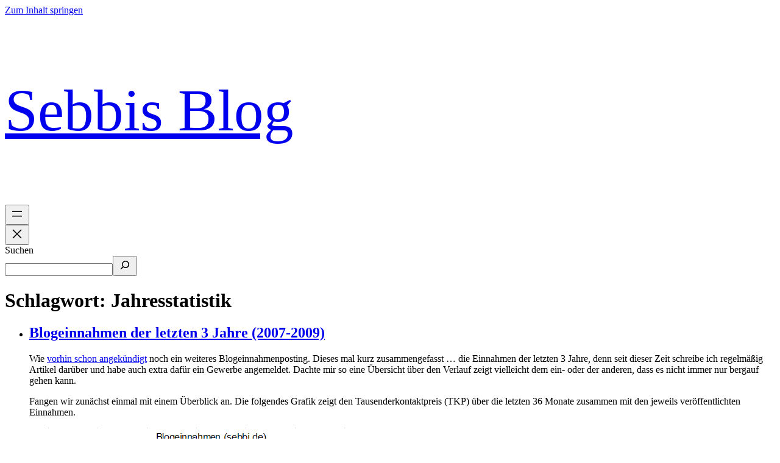

--- FILE ---
content_type: text/html; charset=UTF-8
request_url: https://www.sebbi.de/archives/tag/jahresstatistik/
body_size: 13229
content:
<!DOCTYPE html>
<html lang="de">
<head>
	<meta charset="UTF-8" />
	<meta name="viewport" content="width=device-width, initial-scale=1" />
<meta name='robots' content='max-image-preview:large' />
	
	<link media="all" href="https://www.sebbi.de/wp-content/cache/autoptimize/css/autoptimize_d8bef93f5d748dfd780b9d2565ee1aaa.css" rel="stylesheet"><title>Jahresstatistik &#8211; Sebbis Blog</title>
<link rel='dns-prefetch' href='//www.sebbi.de' />
<link rel="alternate" type="application/rss+xml" title="Sebbis Blog &raquo; Feed" href="https://www.sebbi.de/feed/" />
<link rel="alternate" type="application/rss+xml" title="Sebbis Blog &raquo; Kommentar-Feed" href="https://www.sebbi.de/comments/feed/" />
<link rel="alternate" type="application/rss+xml" title="Sebbis Blog &raquo; Jahresstatistik Schlagwort-Feed" href="https://www.sebbi.de/archives/tag/jahresstatistik/feed/" />
<script defer src="[data-uri]"></script>



















<style id='core-block-supports-inline-css'>
.wp-container-core-navigation-is-layout-87cad8fb{gap:0;flex-direction:column;align-items:flex-end;}.wp-container-core-group-is-layout-7db9d80f > .alignfull{margin-right:calc(0px * -1);margin-left:calc(0px * -1);}.wp-container-core-group-is-layout-58c3a1c0{flex-wrap:nowrap;justify-content:space-between;align-items:center;}.wp-container-content-9cfa9a5a{flex-grow:1;}.wp-container-core-group-is-layout-12dd3699 > :where(:not(.alignleft):not(.alignright):not(.alignfull)){margin-left:0 !important;}.wp-container-core-group-is-layout-fe9cc265{flex-direction:column;align-items:flex-start;}.wp-container-core-columns-is-layout-28f84493{flex-wrap:nowrap;}.wp-container-core-group-is-layout-cdd4a880{gap:var(--wp--preset--spacing--60);justify-content:space-between;align-items:flex-start;}.wp-container-core-group-is-layout-b585a4aa{justify-content:space-between;}.wp-container-core-group-is-layout-3bfa357b > .alignfull{margin-right:calc(var(--wp--preset--spacing--40) * -1);margin-left:calc(var(--wp--preset--spacing--40) * -1);}
</style>


<link rel='stylesheet' id='dashicons-css' href='https://www.sebbi.de/wp-includes/css/dashicons.min.css?ver=6.8.3' media='all' />



<script src="https://www.sebbi.de/wp-includes/js/jquery/jquery.min.js?ver=3.7.1" id="jquery-core-js"></script>
<script defer src="https://www.sebbi.de/wp-includes/js/jquery/jquery-migrate.min.js?ver=3.4.1" id="jquery-migrate-js"></script>
<script defer id="dsdvo_tarteaucitron-js-extra" src="[data-uri]"></script>
<script src="https://www.sebbi.de/wp-content/plugins/dsgvo-all-in-one-for-wp/assets/js/tarteaucitron/tarteaucitron.min.js?ver=1.0" id="dsdvo_tarteaucitron-js"></script>
<script defer id="dsgvoaio_inline_js-js-after" src="[data-uri]"></script>
<link rel="https://api.w.org/" href="https://www.sebbi.de/wp-json/" /><link rel="alternate" title="JSON" type="application/json" href="https://www.sebbi.de/wp-json/wp/v2/tags/3784" /><link rel="EditURI" type="application/rsd+xml" title="RSD" href="https://www.sebbi.de/xmlrpc.php?rsd" />
<meta name="generator" content="WordPress 6.8.3" />
<script type="importmap" id="wp-importmap">
{"imports":{"@wordpress\/interactivity":"https:\/\/www.sebbi.de\/wp-includes\/js\/dist\/script-modules\/interactivity\/index.min.js?ver=55aebb6e0a16726baffb"}}
</script>
<script type="module" src="https://www.sebbi.de/wp-includes/js/dist/script-modules/block-library/navigation/view.min.js?ver=61572d447d60c0aa5240" id="@wordpress/block-library/navigation/view-js-module"></script>
<link rel="modulepreload" href="https://www.sebbi.de/wp-includes/js/dist/script-modules/interactivity/index.min.js?ver=55aebb6e0a16726baffb" id="@wordpress/interactivity-js-modulepreload">
</head>

<body class="archive tag tag-jahresstatistik tag-3784 wp-embed-responsive wp-theme-twentytwentyfive">

<div class="wp-site-blocks"><header class="wp-block-template-part">
<div class="wp-block-group has-global-padding is-layout-constrained wp-block-group-is-layout-constrained" style="border-bottom-color:var(--wp--preset--color--accent-6);border-bottom-width:1px;padding-top:0;padding-bottom:0">
<div class="wp-block-group alignwide is-content-justification-space-between is-nowrap is-layout-flex wp-container-core-group-is-layout-58c3a1c0 wp-block-group-is-layout-flex" style="padding-top:var(--wp--preset--spacing--30);padding-bottom:var(--wp--preset--spacing--30)"><p style="font-size:clamp(50.171px, 3.136rem + ((1vw - 3.2px) * 4.885), 100px);line-height:1.2;" class="wp-block-site-title"><a href="https://www.sebbi.de" target="_self" rel="home">Sebbis Blog</a></p>


<div class="wp-block-group has-global-padding is-layout-constrained wp-container-core-group-is-layout-7db9d80f wp-block-group-is-layout-constrained" style="padding-right:0;padding-left:0"><nav class="is-responsive items-justified-right is-vertical wp-block-navigation is-content-justification-right is-layout-flex wp-container-core-navigation-is-layout-87cad8fb wp-block-navigation-is-layout-flex" 
		 data-wp-interactive="core/navigation" data-wp-context='{"overlayOpenedBy":{"click":false,"hover":false,"focus":false},"type":"overlay","roleAttribute":"","ariaLabel":"Men\u00fc"}'><button aria-haspopup="dialog" aria-label="Menü öffnen" class="wp-block-navigation__responsive-container-open" 
				data-wp-on-async--click="actions.openMenuOnClick"
				data-wp-on--keydown="actions.handleMenuKeydown"
			><svg width="24" height="24" xmlns="http://www.w3.org/2000/svg" viewBox="0 0 24 24" aria-hidden="true" focusable="false"><rect x="4" y="7.5" width="16" height="1.5" /><rect x="4" y="15" width="16" height="1.5" /></svg></button>
				<div class="wp-block-navigation__responsive-container  has-text-color has-contrast-color has-background has-base-background-color"  id="modal-2" 
				data-wp-class--has-modal-open="state.isMenuOpen"
				data-wp-class--is-menu-open="state.isMenuOpen"
				data-wp-watch="callbacks.initMenu"
				data-wp-on--keydown="actions.handleMenuKeydown"
				data-wp-on-async--focusout="actions.handleMenuFocusout"
				tabindex="-1"
			>
					<div class="wp-block-navigation__responsive-close" tabindex="-1">
						<div class="wp-block-navigation__responsive-dialog" 
				data-wp-bind--aria-modal="state.ariaModal"
				data-wp-bind--aria-label="state.ariaLabel"
				data-wp-bind--role="state.roleAttribute"
			>
							<button aria-label="Menü schließen" class="wp-block-navigation__responsive-container-close" 
				data-wp-on-async--click="actions.closeMenuOnClick"
			><svg xmlns="http://www.w3.org/2000/svg" viewBox="0 0 24 24" width="24" height="24" aria-hidden="true" focusable="false"><path d="m13.06 12 6.47-6.47-1.06-1.06L12 10.94 5.53 4.47 4.47 5.53 10.94 12l-6.47 6.47 1.06 1.06L12 13.06l6.47 6.47 1.06-1.06L13.06 12Z"></path></svg></button>
							<div class="wp-block-navigation__responsive-container-content" 
				data-wp-watch="callbacks.focusFirstElement"
			 id="modal-2-content">
								<form role="search" method="get" action="https://www.sebbi.de/" class="wp-block-search__button-inside wp-block-search__icon-button wp-block-search"    ><label class="wp-block-search__label screen-reader-text" for="wp-block-search__input-1" >Suchen</label><div class="wp-block-search__inside-wrapper " ><input class="wp-block-search__input" id="wp-block-search__input-1" placeholder="" value="" type="search" name="s" required /><button aria-label="Suchen" class="wp-block-search__button has-icon wp-element-button" type="submit" ><svg class="search-icon" viewBox="0 0 24 24" width="24" height="24">
					<path d="M13 5c-3.3 0-6 2.7-6 6 0 1.4.5 2.7 1.3 3.7l-3.8 3.8 1.1 1.1 3.8-3.8c1 .8 2.3 1.3 3.7 1.3 3.3 0 6-2.7 6-6S16.3 5 13 5zm0 10.5c-2.5 0-4.5-2-4.5-4.5s2-4.5 4.5-4.5 4.5 2 4.5 4.5-2 4.5-4.5 4.5z"></path>
				</svg></button></div></form>
							</div>
						</div>
					</div>
				</div></nav></div>
</div>
</div>
</header>


<main class="wp-block-group has-global-padding is-layout-constrained wp-block-group-is-layout-constrained" style="margin-top:var(--wp--preset--spacing--60)">
	<h1 class="wp-block-query-title">Schlagwort: <span>Jahresstatistik</span></h1>
	 
	
<div class="wp-block-query alignfull is-layout-flow wp-block-query-is-layout-flow">
	<ul class="alignfull wp-block-post-template is-layout-flow wp-block-post-template-is-layout-flow"><li class="wp-block-post post-6048 post type-post status-publish format-standard hentry category-in-eigener-sache category-statistik category-werbung tag-analyse tag-bilanz tag-blogeinnahmen tag-feedleser tag-graphen tag-jahresstatistik tag-statistik tag-werbeeinahmen">
		
		<div class="wp-block-group alignfull has-global-padding is-layout-constrained wp-block-group-is-layout-constrained" style="padding-top:var(--wp--preset--spacing--60);padding-bottom:var(--wp--preset--spacing--60)">
			
			<h2 class="wp-block-post-title has-x-large-font-size"><a href="https://www.sebbi.de/archives/2010/01/22/blogeinnahmen-der-letzten-3-jahre-2007-2009/" target="_self" >Blogeinnahmen der letzten 3 Jahre (2007-2009)</a></h2>
			<div class="entry-content alignfull wp-block-post-content has-medium-font-size has-global-padding is-layout-constrained wp-block-post-content-is-layout-constrained"><p>Wie <a href="http://www.sebbi.de/archives/2010/01/22/blogeinnahmen-im-dezember-2009/">vorhin schon angekündigt</a> noch ein weiteres Blogeinnahmenposting. Dieses mal kurz zusammengefasst &#8230; die Einnahmen der letzten 3 Jahre, denn seit dieser Zeit schreibe ich regelmäßig Artikel darüber und habe auch extra dafür ein Gewerbe angemeldet. Dachte mir so eine Übersicht über den Verlauf zeigt vielleicht dem ein- oder der anderen, dass es nicht immer nur bergauf gehen kann.</p>
<p>Fangen wir zunächst einmal mit einem Überblick an. Die folgendes Grafik zeigt den Tausenderkontaktpreis (TKP) über die letzten 36 Monate zusammen mit den jeweils veröffentlichten Einnahmen.</p>
<p><img fetchpriority="high" decoding="async" src="http://www.sebbi.de/wp-content/uploads/2010/01/blogeinnahmen20072009_tkp.png" alt="" title="Blogeinnahmen 2007-2009 (TKP)" width="600" height="260" class="alignnone size-full wp-image-6051" srcset="https://www.sebbi.de/wp-content/uploads/2010/01/blogeinnahmen20072009_tkp.png 600w, https://www.sebbi.de/wp-content/uploads/2010/01/blogeinnahmen20072009_tkp-200x86.png 200w" sizes="(max-width: 600px) 100vw, 600px" /></p>
<p>Wie man sehen kann pendelt es sich bei mir bei etwa 4 € ein. Ein schlechter Wert, wenn man das <a href="http://www.quality-channel.de/deutsch/qcpartner__preise/spiegel_online/tkp.php">mit Online Magazinen vergleicht</a>, die TKPs von 40 bis 60 € pro Banner haben und davon mehrere pro Seite zeigen. Bezogen auf mein Blog wären das Bannerpreise von 1800 € im Dezember. Würde das ernsthaft jemand bezahlen? Beim Spiegel machen das Werbetreibende offensichtlich. Momentan verlange ich günstige 40 € für einen 125&#215;125 Banner, also <a href="http://www.sebbi.de/kontakt">zuschlagen</a> ;-)</p>
<h3>Einnahmequellen</h3>
<p>Im nächsten Diagramm sieht man auf welche Kategorien sich die Werbeeinnahmen aufteilen. Den größten Teil machten Werbebanner wie Adsense aus, gefolgt von Textlinks und Reviews. Affiliatelinks (Hauptsächlich Amazon) funktionierten eine Zeit lang &#8211; ein Artikel über einen Amazongutschein war ziemlich prominent in den Suchergebnissen bei Google platziert &#8211; auch super.</p>
<p><noscript><img decoding="async" src="http://www.sebbi.de/wp-content/uploads/2010/01/blogeinnahmen20072009_aufteilung.png" alt="" title="Blogeinnahmen 2007-2009 (Aufteilung der Quellen)" width="600" height="350" class="alignnone size-full wp-image-6052" srcset="https://www.sebbi.de/wp-content/uploads/2010/01/blogeinnahmen20072009_aufteilung.png 600w, https://www.sebbi.de/wp-content/uploads/2010/01/blogeinnahmen20072009_aufteilung-200x116.png 200w" sizes="(max-width: 600px) 100vw, 600px" /></noscript><img decoding="async" src='data:image/svg+xml,%3Csvg%20xmlns=%22http://www.w3.org/2000/svg%22%20viewBox=%220%200%20600%20350%22%3E%3C/svg%3E' data-src="http://www.sebbi.de/wp-content/uploads/2010/01/blogeinnahmen20072009_aufteilung.png" alt="" title="Blogeinnahmen 2007-2009 (Aufteilung der Quellen)" width="600" height="350" class="lazyload alignnone size-full wp-image-6052" data-srcset="https://www.sebbi.de/wp-content/uploads/2010/01/blogeinnahmen20072009_aufteilung.png 600w, https://www.sebbi.de/wp-content/uploads/2010/01/blogeinnahmen20072009_aufteilung-200x116.png 200w" data-sizes="(max-width: 600px) 100vw, 600px" /></p>
<h3>Details</h3>
<p>Nach Monaten im Vergleich zu den Seitenaufrufen und etwas detailierter:<br />
<a href="http://www.sebbi.de/wp-content/uploads/2010/01/blogeinnahmen20072009_quellen.png"><noscript><img decoding="async" src="http://www.sebbi.de/wp-content/uploads/2010/01/blogeinnahmen20072009_quellen-600x433.png" alt="" title="Blogeinnahmen 2007-2009 (Quellen)" width="600" height="433" class="alignnone size-large wp-image-6049" srcset="https://www.sebbi.de/wp-content/uploads/2010/01/blogeinnahmen20072009_quellen-600x433.png 600w, https://www.sebbi.de/wp-content/uploads/2010/01/blogeinnahmen20072009_quellen-200x144.png 200w, https://www.sebbi.de/wp-content/uploads/2010/01/blogeinnahmen20072009_quellen.png 900w" sizes="(max-width: 600px) 100vw, 600px" /></noscript><img decoding="async" src='data:image/svg+xml,%3Csvg%20xmlns=%22http://www.w3.org/2000/svg%22%20viewBox=%220%200%20600%20433%22%3E%3C/svg%3E' data-src="http://www.sebbi.de/wp-content/uploads/2010/01/blogeinnahmen20072009_quellen-600x433.png" alt="" title="Blogeinnahmen 2007-2009 (Quellen)" width="600" height="433" class="lazyload alignnone size-large wp-image-6049" data-srcset="https://www.sebbi.de/wp-content/uploads/2010/01/blogeinnahmen20072009_quellen-600x433.png 600w, https://www.sebbi.de/wp-content/uploads/2010/01/blogeinnahmen20072009_quellen-200x144.png 200w, https://www.sebbi.de/wp-content/uploads/2010/01/blogeinnahmen20072009_quellen.png 900w" data-sizes="(max-width: 600px) 100vw, 600px" /></a><br />
<em>(Klicken um eine große Version zu bekommen)</em></p>
<p>2009 habe ich mich so gut wie gar nicht mehr um die Einnahmen gekümmert und das sieht man auch. Nachdem <a href="http://www.sebbi.de/archives/2009/02/13/was-ist-nur-mit-adsense-los/">im Februar mein Blog gehackt wurde</a> und ich wegen der vielen Spamlinks praktisch aus Google rausgeflogen bin, hatte ich einfach keine große Lust mehr. Zum Glück hat sich der Besuchereinbruch im März wieder etwas erholt, aber eine komplette Erholung fand leider nie statt. Nach dem Hack hatte ich also dauerhaft nur etwa die Hälfte an Besuchern und die lukrativen Zugriffe auf teils &#8218;pornöse&#8216; Artikel und Einnahmen über Amazon brachen ein. Demotivierend &#8230;</p>
<h3>Zukunft</h3>
<p>Aber ich bin zuversichtlich, denn bloggen macht ja nicht nur wegen stetiger Werbeeinnahmen Spaß. Dennoch schaffe ich es 2010 hoffentlich hier einiges zu ändern. Mein Theme endlich fertigstellen bzw. so erweitern wie ich mir das mal vorgestellt hatte, Kategorien einstampfen und noch mehr Geschwindigkeit rausholen. Außerdem mehr &#8222;How Tos&#8220; schreiben. Das sind die Artikel, die langfristig am besten ankommen &#8230; zumindest hat der <a href="http://www.sebbi.de/archives/2007/11/07/eigene-sms-tone-auf-dem-iphone/">Artikel über eigene SMS Töne auf dem iPhone</a> schon fast 111000 Seitenaufrufe. Das ist zwar noch weit entfernt von <a href="http://www.sebbi.de/archives/2007/05/13/youporn-und-pornotube/">Youporn</a> (528000) und <a href="http://www.sebbi.de/archives/2007/12/01/2-girls-1-cup-video/">2 Girls 1 Cup</a> (458000), aber überholt sicher bald die Startseite (113000 von insgesamt 2,4 Millionen Seitenaufrufen in den letzten 3 Jahren). Wie auch immer, ich lerne ja praktisch täglich mehr oder weniger interessantes Zeug. Warum nicht hier im Blog niederschreiben damit man es nicht so schnell vergisst? Interessiert euch Csharp (.NET), Python, Google Appengine, jQuery, Smartphones und wo man wann am besten Essen geht?</p>
<h3>Feedleser</h3>
<p>Zum Schluss noch der Verlauf der Feedleser in den letzten Jahren:<br />
<noscript><img decoding="async" src="http://www.sebbi.de/wp-content/uploads/2010/01/blogeinnahmen20072009_feed.png" alt="" title="Blogeinnahmen 2007-2009 (Feedleser)" width="600" height="220" class="alignnone size-full wp-image-6050" srcset="https://www.sebbi.de/wp-content/uploads/2010/01/blogeinnahmen20072009_feed.png 600w, https://www.sebbi.de/wp-content/uploads/2010/01/blogeinnahmen20072009_feed-200x73.png 200w" sizes="(max-width: 600px) 100vw, 600px" /></noscript><img decoding="async" src='data:image/svg+xml,%3Csvg%20xmlns=%22http://www.w3.org/2000/svg%22%20viewBox=%220%200%20600%20220%22%3E%3C/svg%3E' data-src="http://www.sebbi.de/wp-content/uploads/2010/01/blogeinnahmen20072009_feed.png" alt="" title="Blogeinnahmen 2007-2009 (Feedleser)" width="600" height="220" class="lazyload alignnone size-full wp-image-6050" data-srcset="https://www.sebbi.de/wp-content/uploads/2010/01/blogeinnahmen20072009_feed.png 600w, https://www.sebbi.de/wp-content/uploads/2010/01/blogeinnahmen20072009_feed-200x73.png 200w" data-sizes="(max-width: 600px) 100vw, 600px" /><br />
<em>(grün = Feedleser, blau = Reach)</em></p>
<p>Stetig bergauf! So muss das sein. Mal sehen ob in den nächsten 3 Jahren nicht mehr als eine Verdopplung drin ist. Schreibe ja gerne für ein aktives Publikum von &#8211; geschätzt &#8211; 100 regelmäßigen Lesern, aber hab natürlich auch nichts gegen 200 oder mehr :-)</p>
<p>Das war&#8217;s &#8230; noch Fragen? Was für Graphen bzgl. der Einnahmen wären noch interessant?</p>
<p>P.S.: Fast 7% meiner Besucher sind mittlerweile iPhone/iPod Surfer. Bemerkenswerte Entwicklung, wenn sie nicht alle nach &#8222;iphone porn&#8220; suchen würden und bei Google <a href="http://twitpic.com/z1n5b">einen Artikel mit interessanter Beschreibung (Stelle, an der der Satz abgekürzt wird)</a> finden würden. Lieben da manche Besitzer ihr Gadget ein bisschen mehr als andere? :twisted:</p>
</div>
			<div style="margin-top:var(--wp--preset--spacing--40);" class="wp-block-post-date has-small-font-size"><time datetime="2010-01-22T15:27:20+01:00"><a href="https://www.sebbi.de/archives/2010/01/22/blogeinnahmen-der-letzten-3-jahre-2007-2009/">Freitag, 22. Januar 2010</a></time></div>
		</div>
		
	</li></ul>
	
	<div class="wp-block-group has-global-padding is-layout-constrained wp-block-group-is-layout-constrained" style="padding-top:var(--wp--preset--spacing--60);padding-bottom:var(--wp--preset--spacing--60)">
		
	</div>
	
	
	<div class="wp-block-group alignwide has-global-padding is-layout-constrained wp-block-group-is-layout-constrained">
		
	</div>
	
</div>


</main>


<footer class="wp-block-template-part">
<div class="wp-block-group alignfull has-background has-global-padding is-layout-constrained wp-container-core-group-is-layout-3bfa357b wp-block-group-is-layout-constrained" style="background-color:#00000008;padding-top:var(--wp--preset--spacing--50);padding-right:var(--wp--preset--spacing--40);padding-bottom:var(--wp--preset--spacing--50);padding-left:var(--wp--preset--spacing--40)">
<div class="wp-block-group alignwide is-content-justification-space-between is-layout-flex wp-container-core-group-is-layout-cdd4a880 wp-block-group-is-layout-flex">
<div class="wp-block-group wp-container-content-9cfa9a5a has-global-padding is-content-justification-left is-layout-constrained wp-container-core-group-is-layout-12dd3699 wp-block-group-is-layout-constrained">
<p class="has-text-align-left" style="font-size:clamp(0.875rem, 0.875rem + ((1vw - 0.2rem) * 0.039), 0.9rem);font-style:normal;font-weight:600;letter-spacing:1px;text-transform:uppercase">Suche </p>


<form role="search" method="get" action="https://www.sebbi.de/" class="wp-block-search__button-outside wp-block-search__icon-button wp-block-search"    ><label class="wp-block-search__label screen-reader-text" for="wp-block-search__input-3" >Search</label><div class="wp-block-search__inside-wrapper "  style="width: 100%"><input class="wp-block-search__input" id="wp-block-search__input-3" placeholder="" value="" type="search" name="s" required  style="border-width: 1px"/><button aria-label="Search" class="wp-block-search__button has-icon wp-element-button" type="submit"  style="border-width: 1px"><svg class="search-icon" viewBox="0 0 24 24" width="24" height="24">
					<path d="M13 5c-3.3 0-6 2.7-6 6 0 1.4.5 2.7 1.3 3.7l-3.8 3.8 1.1 1.1 3.8-3.8c1 .8 2.3 1.3 3.7 1.3 3.3 0 6-2.7 6-6S16.3 5 13 5zm0 10.5c-2.5 0-4.5-2-4.5-4.5s2-4.5 4.5-4.5 4.5 2 4.5 4.5-2 4.5-4.5 4.5z"></path>
				</svg></button></div></form></div>



<div class="wp-block-group is-vertical is-layout-flex wp-container-core-group-is-layout-fe9cc265 wp-block-group-is-layout-flex">
<p style="font-size:clamp(0.875rem, 0.875rem + ((1vw - 0.2rem) * 0.039), 0.9rem);font-style:normal;font-weight:600;letter-spacing:1px;text-transform:uppercase">Seiten</p>


<nav class="is-responsive wp-block-navigation is-layout-flex wp-block-navigation-is-layout-flex" aria-label="Footer-Navigation" 
		 data-wp-interactive="core/navigation" data-wp-context='{"overlayOpenedBy":{"click":false,"hover":false,"focus":false},"type":"overlay","roleAttribute":"","ariaLabel":"Men\u00fc"}'><button aria-haspopup="dialog" aria-label="Menü öffnen" class="wp-block-navigation__responsive-container-open" 
				data-wp-on-async--click="actions.openMenuOnClick"
				data-wp-on--keydown="actions.handleMenuKeydown"
			><svg width="24" height="24" xmlns="http://www.w3.org/2000/svg" viewBox="0 0 24 24" aria-hidden="true" focusable="false"><rect x="4" y="7.5" width="16" height="1.5" /><rect x="4" y="15" width="16" height="1.5" /></svg></button>
				<div class="wp-block-navigation__responsive-container"  id="modal-4" 
				data-wp-class--has-modal-open="state.isMenuOpen"
				data-wp-class--is-menu-open="state.isMenuOpen"
				data-wp-watch="callbacks.initMenu"
				data-wp-on--keydown="actions.handleMenuKeydown"
				data-wp-on-async--focusout="actions.handleMenuFocusout"
				tabindex="-1"
			>
					<div class="wp-block-navigation__responsive-close" tabindex="-1">
						<div class="wp-block-navigation__responsive-dialog" 
				data-wp-bind--aria-modal="state.ariaModal"
				data-wp-bind--aria-label="state.ariaLabel"
				data-wp-bind--role="state.roleAttribute"
			>
							<button aria-label="Menü schließen" class="wp-block-navigation__responsive-container-close" 
				data-wp-on-async--click="actions.closeMenuOnClick"
			><svg xmlns="http://www.w3.org/2000/svg" viewBox="0 0 24 24" width="24" height="24" aria-hidden="true" focusable="false"><path d="m13.06 12 6.47-6.47-1.06-1.06L12 10.94 5.53 4.47 4.47 5.53 10.94 12l-6.47 6.47 1.06 1.06L12 13.06l6.47 6.47 1.06-1.06L13.06 12Z"></path></svg></button>
							<div class="wp-block-navigation__responsive-container-content" 
				data-wp-watch="callbacks.focusFirstElement"
			 id="modal-4-content">
								<ul class="wp-block-navigation__container is-responsive wp-block-navigation"><li class=" wp-block-navigation-item wp-block-navigation-link"><a class="wp-block-navigation-item__content"  href="https://www.sebbi.de/datenschutzerklaerung/"><span class="wp-block-navigation-item__label">Datenschutzerklärung</span></a></li><li class=" wp-block-navigation-item wp-block-navigation-link"><a class="wp-block-navigation-item__content"  href="https://www.sebbi.de/kontakt/"><span class="wp-block-navigation-item__label">Kontakt</span></a></li></ul>
							</div>
						</div>
					</div>
				</div></nav></div>



<div class="wp-block-columns are-vertically-aligned-center is-style-default is-layout-flex wp-container-core-columns-is-layout-28f84493 wp-block-columns-is-layout-flex">
<div class="wp-block-column is-vertically-aligned-center is-layout-flow wp-block-column-is-layout-flow" style="flex-basis:100%"></div>
</div>
</div>



<div style="height:48px" aria-hidden="true" class="wp-block-spacer"></div>



<div class="wp-block-group alignwide is-content-justification-space-between is-layout-flex wp-container-core-group-is-layout-b585a4aa wp-block-group-is-layout-flex">
<div class="wp-block-group is-layout-flex wp-block-group-is-layout-flex"><h1 class="wp-block-site-title has-small-font-size"><a href="https://www.sebbi.de" target="_self" rel="home">Sebbis Blog</a></h1></div>



<p class="has-small-font-size"> Proudly powered by <a rel="nofollow" href="https://wordpress.org">WordPress</a> </p>
</div>
</div>
</footer>
</div>
<script type="speculationrules">
{"prefetch":[{"source":"document","where":{"and":[{"href_matches":"\/*"},{"not":{"href_matches":["\/wp-*.php","\/wp-admin\/*","\/wp-content\/uploads\/*","\/wp-content\/*","\/wp-content\/plugins\/*","\/wp-content\/themes\/twentytwentyfive\/*","\/*\\?(.+)"]}},{"not":{"selector_matches":"a[rel~=\"nofollow\"]"}},{"not":{"selector_matches":".no-prefetch, .no-prefetch a"}}]},"eagerness":"conservative"}]}
</script>

				
					

				
					

							

				<script defer src="[data-uri]"></script>

				<noscript><style>.lazyload{display:none;}</style></noscript><script data-noptimize="1">window.lazySizesConfig=window.lazySizesConfig||{};window.lazySizesConfig.loadMode=1;</script><script defer data-noptimize="1" src='https://www.sebbi.de/wp-content/plugins/autoptimize/classes/external/js/lazysizes.min.js?ao_version=3.1.13'></script><script defer id="wp-block-template-skip-link-js-after" src="[data-uri]"></script>
<script src="https://www.sebbi.de/wp-includes/js/dist/hooks.min.js?ver=4d63a3d491d11ffd8ac6" id="wp-hooks-js"></script>
<script src="https://www.sebbi.de/wp-includes/js/dist/i18n.min.js?ver=5e580eb46a90c2b997e6" id="wp-i18n-js"></script>
<script defer id="wp-i18n-js-after" src="[data-uri]"></script>
<script defer src="https://www.sebbi.de/wp-content/cache/autoptimize/js/autoptimize_single_96e7dc3f0e8559e4a3f3ca40b17ab9c3.js?ver=6.0.6" id="swv-js"></script>
<script defer id="contact-form-7-js-translations" src="[data-uri]"></script>
<script defer id="contact-form-7-js-before" src="[data-uri]"></script>
<script defer src="https://www.sebbi.de/wp-content/cache/autoptimize/js/autoptimize_single_2912c657d0592cc532dff73d0d2ce7bb.js?ver=6.0.6" id="contact-form-7-js"></script>
</body>
</html>
<!--
Performance optimized by Redis Object Cache. Learn more: https://wprediscache.com

Erhielt 1197 Objects (752 kB) von Redis beim Benutzen von PhpRedis (v6.2.0).
-->
